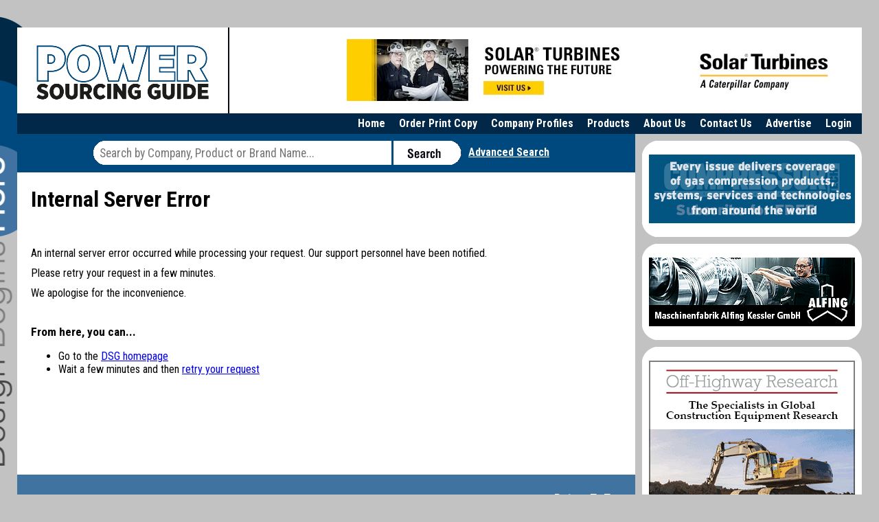

--- FILE ---
content_type: text/html; charset=utf-8
request_url: https://www.dieselandgasturbineguide.net/error500.aspx?frompage=https%3A%2F%2Fthetelemarketingmaniahqblog.blogspot.com
body_size: 3870
content:


<!DOCTYPE html PUBLIC "-//W3C//DTD XHTML 1.0 Transitional//EN" "http://www.w3.org/TR/xhtml1/DTD/xhtml1-transitional.dtd">
<html xmlns="http://www.w3.org/1999/xhtml" >
<head><link href="https://www.dieselandgasturbineguide.net/scripts/base_03082014.css?v=1234" rel="stylesheet" type="text/css" /><link href="https://www.dieselandgasturbineguide.net/include/base.css?v=1234" rel="stylesheet" type="text/css" />

<link href="https://fonts.googleapis.com/css?family=Roboto+Condensed:400,700" rel="stylesheet" type="text/css" />


<link rel="stylesheet" type="text/css" href="https://www.dieselandgasturbineguide.net/scripts/fabo/jquery.fancybox.css?v=2.1.5" media="screen" /><!-- Google Tag Manager --><!-- End Google Tag Manager --><meta name="description" content="Power Sourcing Guide - Design Begins Here. Find engine components and specifications for components used in reciprocating and rotating engine-powered systems and equipment." /><meta name="keywords" content="diesel engine, gasoline engine, gas turbine, combined-cycle, emissions, transmissions, hydraulics, engine controls, power generation, fuel-injection, worldwide, international, publication, global, khl" /><title>
	PSG - Power Sourcing Guide
</title></head>
<body>





<!-- Google Tag Manager (noscript) -->
	<noscript><iframe src=https://www.googletagmanager.com/ns.html?id=GTM-NL3LPV3
	height="0" width="0" style="display:none;visibility:hidden"></iframe></noscript>
<!-- End Google Tag Manager (noscript) -->
<a name="top"></a>
<div id="interior">
	<div id="header">
    	<div class="logo"><a href="https://www.dieselandgasturbineguide.net"><img src="https://www.dieselandgasturbineguide.net/images/logo_03082014.gif" alt="Power Sourcing Guide" /></a></div>
        <div class="banner"><a href="https://www.dieselandgasturbineguide.net/c/c.aspx/SOL001" target="_top" onClick="_gaq.push(['_trackEvent', 'Ad Tracking', 'Click','Solar_Ldrbrd']);" class="base-display-ads" alt="Solar_Ldrbrd"><img src="/images/companies/adverts/add010818145436Solar_Ad Corp Display Powering 5 Web 728x90 0217.jpg" border="0" hspace="5" alt="Solar_Ldrbrd"></a></div>
    </div>
     <ul id="nav">
    <li><a href="https://www.dieselandgasturbineguide.net/company/">Login</a></li>
    <li><a href="https://www.dieselandgasturbineguide.net/advertise/">Advertise</a></li>
    <li><a href="https://www.dieselandgasturbineguide.net/contact.aspx">Contact Us</a><li>
	<li><a href="https://www.dieselandgasturbineguide.net/aboutus.aspx">About Us</a></li>
    <li><a href="https://www.dieselandgasturbineguide.net/p/p.aspx">Products</a></li>
    <li><a href="https://www.dieselandgasturbineguide.net/p/companies.aspx">Company Profiles</a></li>
	<li><a href="https://khl-infostore.com/Sectors/Engines-Hydraulics-and-Powertrains" target="_blank">Order Print Copy</a></li>	
	<li><a href="https://www.dieselandgasturbineguide.net">Home</a></li>
    </ul>
    <div id="content-main">
        <div id="content-right">
			
 
        	<div class="ad-unit-right"><div class="ad-unit-right-int"><div align="center"><a href="https://compressortech2.com/subscribe/" target="_top" onClick="_gaq.push(['_trackEvent', 'Ad Tracking', 'Click','CT2_Subscribe_2020']);" class="base-display-ads" alt="CT2_Subscribe_2020"><img src="/images/companies/adverts/add020920152518CT2_Sub2020.gif" border="0" hspace="5" alt="CT2_Subscribe_2020"></a></div></div></div><div class="ad-unit-right"><div class="ad-unit-right-int"><div align="center"><a href="https://mafade.alfing.de/" target="_blank" onClick="_gaq.push(['_trackEvent', 'Ad Tracking', 'Click','Alfing_2023_300x100']);" class="base-display-ads" alt="Alfing_2023_300x100"><img src="/images/companies/adverts/add200523171555Alfing_PSG23_Banner_300x100px.jpg" border="0" hspace="5" alt="Alfing_2023_300x100"></a></div></div></div><div class="ad-unit-right"><div class="ad-unit-right-int"><div align="center"><a href="https://www.dieselandgasturbineguide.net/redirect/company.aspx?cid=OFF001" target="_blank" onClick="_gaq.push(['_trackEvent', 'Ad Tracking', 'Click','OffHighway_Research']);" class="base-display-ads" alt="OffHighway_Research"><img src="/images/companies/adverts/add090218103850OffHwyResrch_300x250.gif" border="0" hspace="5" alt="OffHighway_Research"></a></div></div></div>
        </div>
    	<div id="content-left">
            <form action="https://www.dieselandgasturbineguide.net/search/findit.aspx" method="get">
        	<div class="search">
                <div class="search-right"><a href="https://www.dieselandgasturbineguide.net/search/advanced.aspx">Advanced Search</a></div>
                <input name="q" type="text" class="string" placeholder="Search by Company, Product or Brand Name..." />
                <input type="image" class="submit" src="http://www.dieselandgasturbineguide.net/images/search_button_03082014.gif" />
            </div>
            </form>
            <div class="featured-content">
			
			<form name="aspnetForm" method="post" action="error500.aspx?frompage=https%3a%2f%2fthetelemarketingmaniahqblog.blogspot.com" id="aspnetForm">
<div>
<input type="hidden" name="__EVENTTARGET" id="__EVENTTARGET" value="" />
<input type="hidden" name="__EVENTARGUMENT" id="__EVENTARGUMENT" value="" />
<input type="hidden" name="__VSTATE" id="__VSTATE" value="H4sIAAAAAAAEAO29B2AcSZYlJi9tynt/SvVK1+B0oQiAYBMk2JBAEOzBiM3mkuwdaUcjKasqgcplVmVdZhZAzO2dvPfee++999577733ujudTif33/8/XGZkAWz2zkrayZ4hgKrIHz9+fB8/Iv7vX/M3nf2mv26ye/Bwb+/epw8fPJj9Px3D86QSAAAA" />
<input type="hidden" name="__VIEWSTATE" id="
__VIEWSTATE" value="" />
</div>









				

				
<h1>Internal Server Error</h1><br />
<p>
An internal server error occurred while processing your request. Our support personnel have been notified.
</p>
<p>
Please retry your request in a few minutes.
</p>
<p>
We apologise for the inconvenience.
</p>
<br />
<h2>From here, you can...</h2>

<ul>
  <li>Go to the <a href="https://www.dieselandgasturbineguide.net">DSG homepage</a></li>
  
    <li>Wait a few minutes and then <a rel="nofollow" href="https://thetelemarketingmaniahqblog.blogspot.com">retry your request</a></li>      
    
  
</ul>

			


</form>

			</div>
           <div class="footer">
            	<div class="footer-right"><a href="#top">Return To Top</a></div>
				<p><a href="http://www.khl.com/">KHL Group Americas LLC</a> | 14269 N 87th Ste. 205 | Scottsdale, AZ 85260<br />Phone: 480.535.3862 | email: <a href="/cdn-cgi/l/email-protection#e5848880978c868496a58e8d89cb868a88"><span class="__cf_email__" data-cfemail="37565a52455e545644775c5f5b1954585a">[email&#160;protected]</span></a> | Powered by <a href="http://www.engnetglobal.com/" target="_blank">EngNet</a><br /><span>All specifications, brand names, press releases, white papers, videos, information and images are supplied by advertisers. Any reproduction without express permission of KHL Group Americas LLC is strictly prohibited. For assistance, email <a href="/cdn-cgi/l/email-protection#086c6f7c7b5761666e6748636064266b6765375b7d6a626d6b7c355f6d6a7b617c6d2d3a38497b7b617b7c69666b6d" target="_top">WebMaster</a></span></p><p>&copy; 2024 KHL Group LLP</p>
            </div>
        </div>
    </div>
</div>





<script data-cfasync="false" src="/cdn-cgi/scripts/5c5dd728/cloudflare-static/email-decode.min.js"></script><script type="text/javascript" src="https://www.dieselandgasturbineguide.net/include/base.js"></script>
<script type="text/javascript" src="https://ajax.googleapis.com/ajax/libs/jquery/1.7.2/jquery.min.js"></script>
<script type="text/javascript" src="https://www.dieselandgasturbineguide.net/scripts/fabo/jquery.fancybox.js?v=2.1.5"></script>
<script>(function(w,d,s,l,i){w[l]=w[l]||[];w[l].push({'gtm.start': new Date().getTime(),event:'gtm.js'});var f=d.getElementsByTagName(s)[0], j=d.createElement(s),dl=l!='dataLayer'?'&l='+l:'';j.async=true;j.src= 'https://www.googletagmanager.com/gtm.js?id='+i+dl;f.parentNode.insertBefore(j,f); })(window,document,'script','dataLayer','GTM-NL3LPV3');</script>
<script type="text/javascript">
//<![CDATA[
var theForm = document.forms['aspnetForm'];
if (!theForm) {
    theForm = document.aspnetForm;
}
function __doPostBack(eventTarget, eventArgument) {
    if (!theForm.onsubmit || (theForm.onsubmit() != false)) {
        theForm.__EVENTTARGET.value = eventTarget;
        theForm.__EVENTARGUMENT.value = eventArgument;
        theForm.submit();
    }
}
//]]>
</script>
<script src="/WebResource.axd?d=-dmXmiD0rk93WGgCF-IDQSRfNdGtkAQDgcp0MW2VbKliLeaR1bgriI0v2zSs81Pvq6cO7_E4z-3xoU0G3Qa6g-jgDr81&amp;t=636040460080000000" type="text/javascript"></script>
<script src="/ScriptResource.axd?d=abpBKjP9phkzz0dwkcWanT4FuvN8Z7UzRxj5xdOZ5KMXCHMSTp8VXt3-0l3h0SfT4xNW45K5F47LdPsWgO3RlA7YegDftgc8n837tgi1YmH9Z3r4T5z52gpUa5cTyed-EMC6xl6y1vkGM24WcQTBdRDpivoqPkZn5INy0CopT4PGa4xN0&amp;t=637274987397338259" type="text/javascript"></script>
<script src="/ScriptResource.axd?d=D6iw2LF1StYAWCjvH9imLW_OdIgiJfwpL0F3qd73bi0VzOfMgJytu29AbjGOKz6_UTShCxpUwQcIWSbCBO4QZ2IjjpGGCY2Pc1QmZNh5Clptw4C-axF-G4q2q-RiaYktw8AOFDaBLlFDSSHzQtYzFQcmGY5uw-rHFPwVnk1m1KSeVlAN0&amp;t=637274987397338259" type="text/javascript"></script>
<script type="text/javascript">
//<![CDATA[
Sys.WebForms.PageRequestManager._initialize('ctl00$ctl00$ContentPlaceHolder1$ScriptManager1', document.getElementById('aspnetForm'));
Sys.WebForms.PageRequestManager.getInstance()._updateControls([], [], [], 90);
//]]>
</script>
<script type="text/javascript">
//<![CDATA[
Sys.Application.initialize();
//]]>
</script>
<script type="text/javascript">

var _gaq = _gaq || [];
_gaq.push(['_setAccount', 'UA-36173722-5']);
_gaq.push(['_trackPageview']);

(function() {
var ga = document.createElement('script'); ga.type = 'text/javascript'; ga.async = true;
ga.src = ('https:' == document.location.protocol ? 'https://ssl' : 'http://www') + '.google-analytics.com/ga.js';
var s = document.getElementsByTagName('script')[0]; s.parentNode.insertBefore(ga, s);
})();


$(document).ready(function(){

	$(".base-display-ads").each(function(){
	
		var adID = $(this).attr('alt');
		_gaq.push(['_trackEvent', 'Ad Tracking', 'Impression',adID]);
		
	});

});

</script>
<script defer src="https://static.cloudflareinsights.com/beacon.min.js/vcd15cbe7772f49c399c6a5babf22c1241717689176015" integrity="sha512-ZpsOmlRQV6y907TI0dKBHq9Md29nnaEIPlkf84rnaERnq6zvWvPUqr2ft8M1aS28oN72PdrCzSjY4U6VaAw1EQ==" data-cf-beacon='{"version":"2024.11.0","token":"b82a7089cd0340ac862d2035e262f38e","r":1,"server_timing":{"name":{"cfCacheStatus":true,"cfEdge":true,"cfExtPri":true,"cfL4":true,"cfOrigin":true,"cfSpeedBrain":true},"location_startswith":null}}' crossorigin="anonymous"></script>
</body>
</html>
